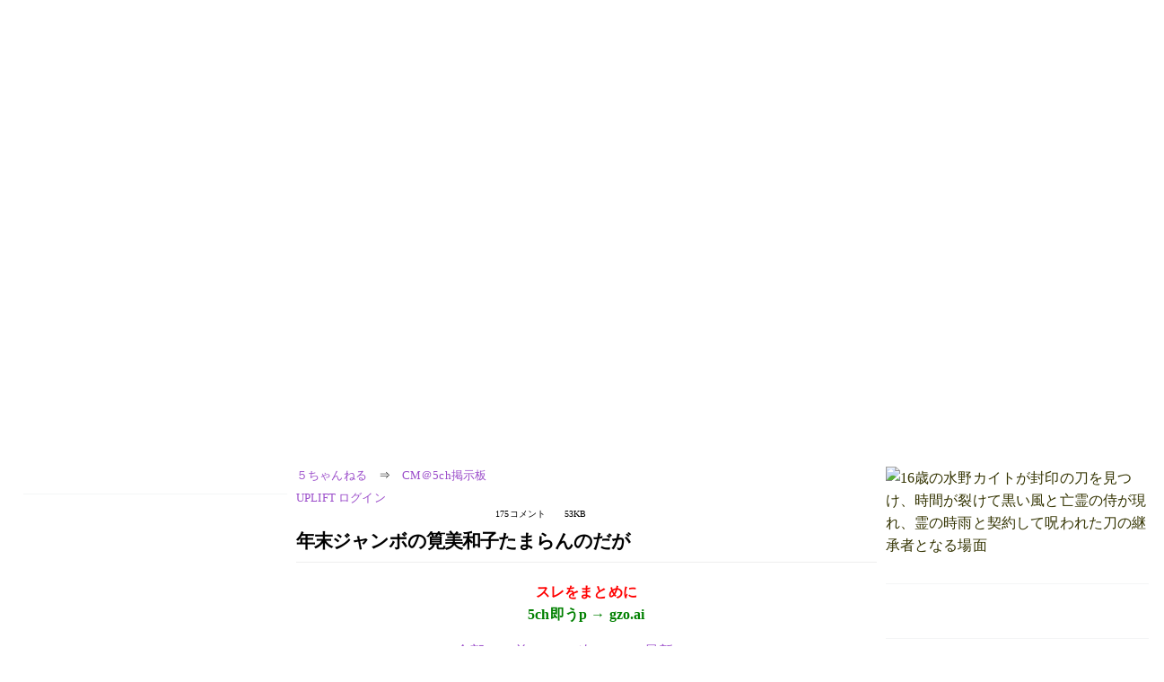

--- FILE ---
content_type: text/html; charset=Shift_JIS
request_url: https://egg.5ch.net/test/read.cgi/cm/1512199212/l50
body_size: 8303
content:
<!DOCTYPE HTML>
<html lang="ja"><head><script async="" src="https://www.googletagmanager.com/gtag/js?id=G-7NQT8916KZ"></script><script async="" src="https://rise.enhance.co.jp/eot.js?eotId=EOT-HMHS8U4W"></script><script>window.dataLayer = window.dataLayer || [];
  function gtag(){dataLayer.push(arguments);}
  gtag('js', new Date());

  gtag('config', 'G-7NQT8916KZ');</script><link rel="canonical" href="https://egg.5ch.net/test/read.cgi/cm/1512199212/l50"><script type="application/ld+json">[{
      "@context": "https://schema.org",
 "name": "５ちゃんねる", 
     "@type": "BreadcrumbList",
      "itemListElement": [{
        "@type": "ListItem",
        "position": 1,
        "name": "５ちゃんねる",
        "item": "https://5ch.net/"
      },{
        "@type": "ListItem",
        "position": 2,
        "name": "CM＠5ch掲示板",
        "item": "https://egg.5ch.net/cm/"
      },{
        "@type": "ListItem",
        "position": 3,
        "name": "年末ジャンボの筧美和子たまらんのだが"
        ,"item": "https://egg.5ch.net/test/read.cgi/cm/1512199212"
      },{
        "@type": "ListItem",
        "position": 4,
        "name": "l50"
        ,"item": "https://egg.5ch.net/test/read.cgi/cm/1512199212/l50"
      }]
    }]</script><meta http-equiv="Content-Type" content="text/html; charset=Shift_JIS"><meta http-equiv="X-UA-Compatible" content="IE=edge"><meta name="viewport" content="width=device-width, user-scalable=yes, initial-scale=1, maximum-scale=10"><meta name="description" content="５ちゃんねるのCM＠5ch掲示板での議論に参加しましょう：「年末ジャンボの筧美和子たまらんのだが」。"><base href="https://egg.5ch.net/cm/"><title>年末ジャンボの筧美和子たまらんのだが 	
</title><link defer="" rel="stylesheet" href="https://agree.5ch.net/v/style.css"><link defer="" rel="stylesheet" href="https://agree.5ch.net/v/milligram.css"><script type="text/javascript" src="https://agree.5ch.net/v/jquery.min.js"></script><script defer="" type="text/javascript" src="https://egg.5ch.net/js/suite.js"></script></head><body style="margin: 20px !important;"><input type="hidden" id="zxcvtypo" value="//egg.5ch.net/test/read.cgi/cm/1512199212"><div id="maincontent" class="maxwidth100 width100"><div class="row noflex maxwidth100"><div style="display: flex; justify-content: space-between;"><script src="https://cdn.browsiprod.com/bootstrap/bootstrap.js" id="browsi-tag" data-pubKey="loki" data-siteKey="gochannel" async=""></script><div id="hideme" class="me310 center column "><div id="overleft"></div><hr><div id="fixedDivLeft" style="position: sticky;top: 10px;width: 300px;height: 600px;display: flex !important;justify-content: center !important;align-items: center !important;left: 271px;"></div><hr></div><div id="threadcontent" style="margin-left:10px;margin-right:10px;" class="column thread"><div id="boardname"><div style="min-width:25px;min-height:25px;"><a href="https://5ch.net/">５ちゃんねる</a><span class="spanner">⇒</span><a href="//egg.5ch.net/cm/">CM＠5ch掲示板</a></div><div style="min-width:25px;min-height:25px;"><div style="width: 50%; text-align:left;" class="upliftcontrol"><span><a href="https://uplift.5ch.net/login">UPLIFT ログイン</a></span></div><div style="width:50%;" class="pagestats"><span class="metastats">175コメント</span><span class="metastats">53KB</span></div></div></div><h1 id="threadtitle">年末ジャンボの筧美和子たまらんのだが 	
</h1><div class="navmenu"><div><a style="color:red; font-weight:bold;" href="https://5ch.io/egg/cm/1512199212/">スレをまとめに</a><br><a style="color:green; font-weight:bold;" href="https://gzo.ai">5ch即うp → gzo.ai</a></div><ul class="menujust"><li class="menubottomnav"><a class="menuitem" href="//egg.5ch.net/test/read.cgi/cm/1512199212/">全部</a></li><li class="menubottomnav"><a class="menuitem" href="//egg.5ch.net/test/read.cgi/cm/1512199212/24-124">前100</a></li><li class="menubottomnav"><a class="menuitem" href="//egg.5ch.net/test/read.cgi/cm/1512199212/176-275">次100</a></li><li class="menubottomnav"><a class="menuitem" href="//egg.5ch.net/test/read.cgi/cm/1512199212/l50">最新50</a></li></ul></div><div class="vm-placement" id="vm-av" data-format="isvideo"></div><div id="1" data-date="NG" data-userid="0" data-id="1" class="clear post"><div open="" class="post-header"><div><span class="postid">1</span><span class="postusername"><b>提供：名無しさん</b></span><span style="float:right; max-height: 1em;"><form action="https://donguri.5ch.net/confirm" target="_blank" accept-charset="UTF-8" method="GET"><a rel="nofollow" href="https://donguri.5ch.net" target="_blank">垢版</a> | <input type="hidden" name="url" value="//egg.5ch.net/test/read.cgi/cm/1512199212/"><input type="hidden" name="date" value="2017/12/02(土) 16:20:12.76"><button rel="nofollow" type="submit" style="border: none; background: none; cursor: pointer; font-size: 1em; color:#9b4dca;">大砲</button></form></span></div><span style="width:100%;"><span class="date">2017/12/02(土) 16:20:12.76</span><span class="uid">0</span></span></div><div class="post-content"> 身体中舐め回したいんだが </div></div><div id="125" data-date="NG" data-userid="0" data-id="125" class="clear post"><div open="" class="post-header"><div><span class="postid">125</span><span class="postusername"><b>提供：名無しさん</b></span><span style="float:right; max-height: 1em;"><form action="https://donguri.5ch.net/confirm" target="_blank" accept-charset="UTF-8" method="GET"><a rel="nofollow" href="https://donguri.5ch.net" target="_blank">垢版</a> | <input type="hidden" name="url" value="//egg.5ch.net/test/read.cgi/cm/1512199212/"><input type="hidden" name="date" value="2018/04/18(水) 00:18:46.10"><button rel="nofollow" type="submit" style="border: none; background: none; cursor: pointer; font-size: 1em; color:#9b4dca;">大砲</button></form></span></div><span style="width:100%;"><span class="date">2018/04/18(水) 00:18:46.10</span><span class="uid">0</span></span></div><div class="post-content"> <a href="../test/read.cgi/cm/1512199212/8" rel="noopener noreferrer" target="_blank" class="reply_link">&gt;&gt;8</a> <br> そのとおりや！！ </div></div><div id="126" data-date="NG" data-userid="0" data-id="126" class="clear post"><div open="" class="post-header"><div><span class="postid">126</span><span class="postusername"><b>提供：名無しさん</b></span><span style="float:right; max-height: 1em;"><form action="https://donguri.5ch.net/confirm" target="_blank" accept-charset="UTF-8" method="GET"><a rel="nofollow" href="https://donguri.5ch.net" target="_blank">垢版</a> | <input type="hidden" name="url" value="//egg.5ch.net/test/read.cgi/cm/1512199212/"><input type="hidden" name="date" value="2018/05/13(日) 16:48:41.47"><button rel="nofollow" type="submit" style="border: none; background: none; cursor: pointer; font-size: 1em; color:#9b4dca;">大砲</button></form></span></div><span style="width:100%;"><span class="date">2018/05/13(日) 16:48:41.47</span><span class="uid">0</span></span></div><div class="post-content"> 肉欲かよｗ </div></div><div id="127" data-date="NG" data-userid="0" data-id="127" class="clear post"><div open="" class="post-header"><div><span class="postid">127</span><span class="postusername"><b><a rel="nofollow" href="mailto:sage">提供：名無しさん</a></b></span><span style="float:right; max-height: 1em;"><form action="https://donguri.5ch.net/confirm" target="_blank" accept-charset="UTF-8" method="GET"><a rel="nofollow" href="https://donguri.5ch.net" target="_blank">垢版</a> | <input type="hidden" name="url" value="//egg.5ch.net/test/read.cgi/cm/1512199212/"><input type="hidden" name="date" value="2018/05/13(日) 16:51:01.34"><button rel="nofollow" type="submit" style="border: none; background: none; cursor: pointer; font-size: 1em; color:#9b4dca;">大砲</button></form></span></div><span style="width:100%;"><span class="date">2018/05/13(日) 16:51:01.34</span><span class="uid">0</span></span></div><div class="post-content"> 稲村亜美ロンパリやんけ </div></div><div id="128" data-date="NG" data-userid="0" data-id="128" class="clear post"><div open="" class="post-header"><div><span class="postid">128</span><span class="postusername"><b>提供：名無しさん</b></span><span style="float:right; max-height: 1em;"><form action="https://donguri.5ch.net/confirm" target="_blank" accept-charset="UTF-8" method="GET"><a rel="nofollow" href="https://donguri.5ch.net" target="_blank">垢版</a> | <input type="hidden" name="url" value="//egg.5ch.net/test/read.cgi/cm/1512199212/"><input type="hidden" name="date" value="2019/01/20(日) 08:54:38.38"><button rel="nofollow" type="submit" style="border: none; background: none; cursor: pointer; font-size: 1em; color:#9b4dca;">大砲</button></form></span></div><span style="width:100%;"><span class="date">2019/01/20(日) 08:54:38.38</span><span class="uid">0</span></span></div><div class="post-content"> 当たるはずがない </div></div><div id="129" data-date="NG" data-userid="0" data-id="129" class="clear post"><div open="" class="post-header"><div><span class="postid">129</span><span class="postusername"><b><a rel="nofollow" href="mailto:sage">提供：名無しさん</a></b></span><span style="float:right; max-height: 1em;"><form action="https://donguri.5ch.net/confirm" target="_blank" accept-charset="UTF-8" method="GET"><a rel="nofollow" href="https://donguri.5ch.net" target="_blank">垢版</a> | <input type="hidden" name="url" value="//egg.5ch.net/test/read.cgi/cm/1512199212/"><input type="hidden" name="date" value="2020/06/25(木) 20:34:30.31"><button rel="nofollow" type="submit" style="border: none; background: none; cursor: pointer; font-size: 1em; color:#9b4dca;">大砲</button></form></span></div><span style="width:100%;"><span class="date">2020/06/25(木) 20:34:30.31</span><span class="uid">0</span></span></div><div class="post-content"> ごいすー </div></div><div id="130" data-date="NG" data-userid="0" data-id="130" class="clear post"><div open="" class="post-header"><div><span class="postid">130</span><span class="postusername"><b><a rel="nofollow" href="mailto:sage">提供：名無しさん</a></b></span><span style="float:right; max-height: 1em;"><form action="https://donguri.5ch.net/confirm" target="_blank" accept-charset="UTF-8" method="GET"><a rel="nofollow" href="https://donguri.5ch.net" target="_blank">垢版</a> | <input type="hidden" name="url" value="//egg.5ch.net/test/read.cgi/cm/1512199212/"><input type="hidden" name="date" value="2020/07/08(水) 18:07:29.15"><button rel="nofollow" type="submit" style="border: none; background: none; cursor: pointer; font-size: 1em; color:#9b4dca;">大砲</button></form></span></div><span style="width:100%;"><span class="date">2020/07/08(水) 18:07:29.15</span><span class="uid">0</span></span></div><div class="post-content"> <a class="image" href="http://jump5.ch/?https://i.imgur.com/7MBFeBO.gif" rel="nofollow" target="_blank">https://i.imgur.com/7MBFeBO.gif</a>　 </div></div><div id="131" data-date="NG" data-userid="O" data-id="131" class="clear post"><div open="" class="post-header"><div><span class="postid">131</span><span class="postusername"><b><a rel="nofollow" href="mailto:sage">提供：名無しさん</a></b></span><span style="float:right; max-height: 1em;"><form action="https://donguri.5ch.net/confirm" target="_blank" accept-charset="UTF-8" method="GET"><a rel="nofollow" href="https://donguri.5ch.net" target="_blank">垢版</a> | <input type="hidden" name="url" value="//egg.5ch.net/test/read.cgi/cm/1512199212/"><input type="hidden" name="date" value="2020/09/29(火) 13:52:50.29"><button rel="nofollow" type="submit" style="border: none; background: none; cursor: pointer; font-size: 1em; color:#9b4dca;">大砲</button></form></span></div><span style="width:100%;"><span class="date">2020/09/29(火) 13:52:50.29</span><span class="uid">O</span></span></div><div class="post-content"> 車買取りアップルのCM <br> 可愛いし美脚でたまりません </div></div><div id="132" data-date="NG" data-userid="0" data-id="132" class="clear post"><div open="" class="post-header"><div><span class="postid">132</span><span class="postusername"><b><a rel="nofollow" href="mailto:sage">提供：名無しさん</a></b></span><span style="float:right; max-height: 1em;"><form action="https://donguri.5ch.net/confirm" target="_blank" accept-charset="UTF-8" method="GET"><a rel="nofollow" href="https://donguri.5ch.net" target="_blank">垢版</a> | <input type="hidden" name="url" value="//egg.5ch.net/test/read.cgi/cm/1512199212/"><input type="hidden" name="date" value="2021/01/20(水) 18:34:52.25"><button rel="nofollow" type="submit" style="border: none; background: none; cursor: pointer; font-size: 1em; color:#9b4dca;">大砲</button></form></span></div><span style="width:100%;"><span class="date">2021/01/20(水) 18:34:52.25</span><span class="uid">0</span></span></div><div class="post-content"> <a class="image" href="http://jump5.ch/?http://i.imgur.com/XIqEuVQ.gif" rel="nofollow" target="_blank">http://i.imgur.com/XIqEuVQ.gif</a> <br> <a class="image" href="http://jump5.ch/?http://i.imgur.com/d85c0Cw.gif" rel="nofollow" target="_blank">http://i.imgur.com/d85c0Cw.gif</a> <br> <a class="image" href="http://jump5.ch/?http://i.imgur.com/vChxCR0.gif" rel="nofollow" target="_blank">http://i.imgur.com/vChxCR0.gif</a>　 </div></div><div id="133" data-date="NG" data-userid="0" data-id="133" class="clear post"><div open="" class="post-header"><div><span class="postid">133</span><span class="postusername"><b><a rel="nofollow" href="mailto:sage">提供：名無しさん</a></b></span><span style="float:right; max-height: 1em;"><form action="https://donguri.5ch.net/confirm" target="_blank" accept-charset="UTF-8" method="GET"><a rel="nofollow" href="https://donguri.5ch.net" target="_blank">垢版</a> | <input type="hidden" name="url" value="//egg.5ch.net/test/read.cgi/cm/1512199212/"><input type="hidden" name="date" value="2021/01/20(水) 20:20:12.26"><button rel="nofollow" type="submit" style="border: none; background: none; cursor: pointer; font-size: 1em; color:#9b4dca;">大砲</button></form></span></div><span style="width:100%;"><span class="date">2021/01/20(水) 20:20:12.26</span><span class="uid">0</span></span></div><div class="post-content"> <a class="image" href="http://jump5.ch/?https://blog-imgs-72-origin.fc2.com/n/i/p/nipponjinn/20150105230227413.jpg" rel="nofollow" target="_blank">https://blog-imgs-72-origin.fc2.com/n/i/p/nipponjinn/20150105230227413.jpg</a> <br> <a class="image" href="http://jump5.ch/?https://blog-imgs-73-origin.fc2.com/n/i/p/nipponjinn/20150609195545908.jpg" rel="nofollow" target="_blank">https://blog-imgs-73-origin.fc2.com/n/i/p/nipponjinn/20150609195545908.jpg</a> <br> <a class="image" href="http://jump5.ch/?https://blog-imgs-73-origin.fc2.com/n/i/p/nipponjinn/20150616182047965.jpg" rel="nofollow" target="_blank">https://blog-imgs-73-origin.fc2.com/n/i/p/nipponjinn/20150616182047965.jpg</a> <br> <a class="image" href="http://jump5.ch/?https://blog-imgs-72-origin.fc2.com/n/i/p/nipponjinn/201505241457472ac.jpg" rel="nofollow" target="_blank">https://blog-imgs-72-origin.fc2.com/n/i/p/nipponjinn/201505241457472ac.jpg</a>　 </div></div><div id="134" data-date="NG" data-userid="0" data-id="134" class="clear post"><div open="" class="post-header"><div><span class="postid">134</span><span class="postusername"><b><a rel="nofollow" href="mailto:sage">提供：名無しさん</a></b></span><span style="float:right; max-height: 1em;"><form action="https://donguri.5ch.net/confirm" target="_blank" accept-charset="UTF-8" method="GET"><a rel="nofollow" href="https://donguri.5ch.net" target="_blank">垢版</a> | <input type="hidden" name="url" value="//egg.5ch.net/test/read.cgi/cm/1512199212/"><input type="hidden" name="date" value="2021/01/20(水) 22:02:33.90"><button rel="nofollow" type="submit" style="border: none; background: none; cursor: pointer; font-size: 1em; color:#9b4dca;">大砲</button></form></span></div><span style="width:100%;"><span class="date">2021/01/20(水) 22:02:33.90</span><span class="uid">0</span></span></div><div class="post-content"><span class="AA"> <a class="image" href="http://jump5.ch/?https://blog-imgs-88-origin.fc2.com/n/i/p/nipponjinn/20151223005142b51.jpg" rel="nofollow" target="_blank">https://blog-imgs-88-origin.fc2.com/n/i/p/nipponjinn/20151223005142b51.jpg</a> <br> <a class="image" href="http://jump5.ch/?https://blog-imgs-88-origin.fc2.com/n/i/p/nipponjinn/20160207005226828.jpg" rel="nofollow" target="_blank">https://blog-imgs-88-origin.fc2.com/n/i/p/nipponjinn/20160207005226828.jpg</a> <br> <a class="image" href="http://jump5.ch/?https://blog-imgs-88-origin.fc2.com/n/i/p/nipponjinn/201511161748488eb.jpg" rel="nofollow" target="_blank">https://blog-imgs-88-origin.fc2.com/n/i/p/nipponjinn/201511161748488eb.jpg</a> <br> <a class="image" href="http://jump5.ch/?https://blog-imgs-72-origin.fc2.com/n/i/p/nipponjinn/20150315024638062.jpg" rel="nofollow" target="_blank">https://blog-imgs-72-origin.fc2.com/n/i/p/nipponjinn/20150315024638062.jpg</a>　　 </span></div></div><div id="135" data-date="NG" data-userid="0" data-id="135" class="clear post"><div open="" class="post-header"><div><span class="postid">135</span><span class="postusername"><b><a rel="nofollow" href="mailto:sage">提供：名無しさん</a></b></span><span style="float:right; max-height: 1em;"><form action="https://donguri.5ch.net/confirm" target="_blank" accept-charset="UTF-8" method="GET"><a rel="nofollow" href="https://donguri.5ch.net" target="_blank">垢版</a> | <input type="hidden" name="url" value="//egg.5ch.net/test/read.cgi/cm/1512199212/"><input type="hidden" name="date" value="2021/01/20(水) 22:03:37.15"><button rel="nofollow" type="submit" style="border: none; background: none; cursor: pointer; font-size: 1em; color:#9b4dca;">大砲</button></form></span></div><span style="width:100%;"><span class="date">2021/01/20(水) 22:03:37.15</span><span class="uid">0</span></span></div><div class="post-content"> <a class="image" href="http://jump5.ch/?https://blog-imgs-69.fc2.com/y/a/m/yamachan01/201408132307339f5.jpg" rel="nofollow" target="_blank">https://blog-imgs-69.fc2.com/y/a/m/yamachan01/201408132307339f5.jpg</a> <br> <a class="image" href="http://jump5.ch/?https://blog-imgs-69.fc2.com/y/a/m/yamachan01/2014081323073799d.jpg" rel="nofollow" target="_blank">https://blog-imgs-69.fc2.com/y/a/m/yamachan01/2014081323073799d.jpg</a> <br> <a class="image" href="http://jump5.ch/?https://blog-imgs-81-origin.fc2.com/n/i/p/nipponjinn/201510221830100ae.jpg" rel="nofollow" target="_blank">https://blog-imgs-81-origin.fc2.com/n/i/p/nipponjinn/201510221830100ae.jpg</a> <br> <a class="image" href="http://jump5.ch/?https://blog-imgs-88-origin.fc2.com/n/i/p/nipponjinn/201511041817415c0.jpg" rel="nofollow" target="_blank">https://blog-imgs-88-origin.fc2.com/n/i/p/nipponjinn/201511041817415c0.jpg</a> <br> <a class="image" href="http://jump5.ch/?https://blog-imgs-80-origin.fc2.com/n/i/p/nipponjinn/20150712180712fb3.jpg" rel="nofollow" target="_blank">https://blog-imgs-80-origin.fc2.com/n/i/p/nipponjinn/20150712180712fb3.jpg</a> <br> <a class="image" href="http://jump5.ch/?https://blog-imgs-81-origin.fc2.com/n/i/p/nipponjinn/20151002195404342.jpg" rel="nofollow" target="_blank">https://blog-imgs-81-origin.fc2.com/n/i/p/nipponjinn/20151002195404342.jpg</a>　 </div></div><div id="136" data-date="NG" data-userid="0" data-id="136" class="clear post"><div open="" class="post-header"><div><span class="postid">136</span><span class="postusername"><b><a rel="nofollow" href="mailto:sage">提供：名無しさん</a></b></span><span style="float:right; max-height: 1em;"><form action="https://donguri.5ch.net/confirm" target="_blank" accept-charset="UTF-8" method="GET"><a rel="nofollow" href="https://donguri.5ch.net" target="_blank">垢版</a> | <input type="hidden" name="url" value="//egg.5ch.net/test/read.cgi/cm/1512199212/"><input type="hidden" name="date" value="2021/02/03(水) 07:37:54.98"><button rel="nofollow" type="submit" style="border: none; background: none; cursor: pointer; font-size: 1em; color:#9b4dca;">大砲</button></form></span></div><span style="width:100%;"><span class="date">2021/02/03(水) 07:37:54.98</span><span class="uid">0</span></span></div><div class="post-content"> <a class="image" href="http://jump5.ch/?https://i.imgur.com/QjGxKLL.jpg" rel="nofollow" target="_blank">https://i.imgur.com/QjGxKLL.jpg</a> <br> <a class="image" href="http://jump5.ch/?https://i.imgur.com/6zMaflu.jpg" rel="nofollow" target="_blank">https://i.imgur.com/6zMaflu.jpg</a>　 </div></div><div id="137" data-date="NG" data-userid="0" data-id="137" class="clear post"><div open="" class="post-header"><div><span class="postid">137</span><span class="postusername"><b><a rel="nofollow" href="mailto:sage">提供：名無しさん</a></b></span><span style="float:right; max-height: 1em;"><form action="https://donguri.5ch.net/confirm" target="_blank" accept-charset="UTF-8" method="GET"><a rel="nofollow" href="https://donguri.5ch.net" target="_blank">垢版</a> | <input type="hidden" name="url" value="//egg.5ch.net/test/read.cgi/cm/1512199212/"><input type="hidden" name="date" value="2021/02/03(水) 07:39:57.10"><button rel="nofollow" type="submit" style="border: none; background: none; cursor: pointer; font-size: 1em; color:#9b4dca;">大砲</button></form></span></div><span style="width:100%;"><span class="date">2021/02/03(水) 07:39:57.10</span><span class="uid">0</span></span></div><div class="post-content"> <a class="image" href="http://jump5.ch/?http://i.imgur.com/1I2Mkev.jpg" rel="nofollow" target="_blank">http://i.imgur.com/1I2Mkev.jpg</a> <br> <a class="image" href="http://jump5.ch/?http://i.imgur.com/S1pXmi7.jpg" rel="nofollow" target="_blank">http://i.imgur.com/S1pXmi7.jpg</a>　 </div></div><div id="138" data-date="NG" data-userid="0" data-id="138" class="clear post"><div open="" class="post-header"><div><span class="postid">138</span><span class="postusername"><b><a rel="nofollow" href="mailto:sage">提供：名無しさん</a></b></span><span style="float:right; max-height: 1em;"><form action="https://donguri.5ch.net/confirm" target="_blank" accept-charset="UTF-8" method="GET"><a rel="nofollow" href="https://donguri.5ch.net" target="_blank">垢版</a> | <input type="hidden" name="url" value="//egg.5ch.net/test/read.cgi/cm/1512199212/"><input type="hidden" name="date" value="2021/02/03(水) 14:07:53.91"><button rel="nofollow" type="submit" style="border: none; background: none; cursor: pointer; font-size: 1em; color:#9b4dca;">大砲</button></form></span></div><span style="width:100%;"><span class="date">2021/02/03(水) 14:07:53.91</span><span class="uid">0</span></span></div><div class="post-content"> 　 <br> <a href="../test/read.cgi/cm/1512199212/132" rel="noopener noreferrer" target="_blank" class="reply_link">&gt;&gt;132</a> <br> <a class="image" href="http://jump5.ch/?https://livedoor.blogimg.jp/masshu0859/imgs/c/8/c8eef224.gif" rel="nofollow" target="_blank">https://livedoor.blogimg.jp/masshu0859/imgs/c/8/c8eef224.gif</a> <br> <a class="image" href="http://jump5.ch/?https://livedoor.blogimg.jp/masshu0859/imgs/d/8/d861c909.gif" rel="nofollow" target="_blank">https://livedoor.blogimg.jp/masshu0859/imgs/d/8/d861c909.gif</a>　 </div></div><div id="139" data-date="NG" data-userid="0" data-id="139" class="clear post"><div open="" class="post-header"><div><span class="postid">139</span><span class="postusername"><b><a rel="nofollow" href="mailto:sage">提供：名無しさん</a></b></span><span style="float:right; max-height: 1em;"><form action="https://donguri.5ch.net/confirm" target="_blank" accept-charset="UTF-8" method="GET"><a rel="nofollow" href="https://donguri.5ch.net" target="_blank">垢版</a> | <input type="hidden" name="url" value="//egg.5ch.net/test/read.cgi/cm/1512199212/"><input type="hidden" name="date" value="2021/02/03(水) 22:37:34.33"><button rel="nofollow" type="submit" style="border: none; background: none; cursor: pointer; font-size: 1em; color:#9b4dca;">大砲</button></form></span></div><span style="width:100%;"><span class="date">2021/02/03(水) 22:37:34.33</span><span class="uid">0</span></span></div><div class="post-content"> i.imgur.com/JWQM61g.jpg <br> i.imgur.com/u5QL6Mh.jpg　 </div></div><div id="140" data-date="NG" data-userid="0" data-id="140" class="clear post"><div open="" class="post-header"><div><span class="postid">140</span><span class="postusername"><b>提供：名無しさん</b></span><span style="float:right; max-height: 1em;"><form action="https://donguri.5ch.net/confirm" target="_blank" accept-charset="UTF-8" method="GET"><a rel="nofollow" href="https://donguri.5ch.net" target="_blank">垢版</a> | <input type="hidden" name="url" value="//egg.5ch.net/test/read.cgi/cm/1512199212/"><input type="hidden" name="date" value="2021/06/29(火) 15:13:05.14"><button rel="nofollow" type="submit" style="border: none; background: none; cursor: pointer; font-size: 1em; color:#9b4dca;">大砲</button></form></span></div><span style="width:100%;"><span class="date">2021/06/29(火) 15:13:05.14</span><span class="uid">0</span></span></div><div class="post-content"> 現物みたらガックリするかもよ </div></div><div id="141" data-date="NG" data-userid="0" data-id="141" class="clear post"><div open="" class="post-header"><div><span class="postid">141</span><span class="postusername"><b>提供：名無しさん</b></span><span style="float:right; max-height: 1em;"><form action="https://donguri.5ch.net/confirm" target="_blank" accept-charset="UTF-8" method="GET"><a rel="nofollow" href="https://donguri.5ch.net" target="_blank">垢版</a> | <input type="hidden" name="url" value="//egg.5ch.net/test/read.cgi/cm/1512199212/"><input type="hidden" name="date" value="2021/06/29(火) 15:21:32.65"><button rel="nofollow" type="submit" style="border: none; background: none; cursor: pointer; font-size: 1em; color:#9b4dca;">大砲</button></form></span></div><span style="width:100%;"><span class="date">2021/06/29(火) 15:21:32.65</span><span class="uid">0</span></span></div><div class="post-content"> このスレ懐かしいなｗ <br> 今の変態スレよりこれ系の方が好きだった </div></div><div id="142" data-date="NG" data-userid="0" data-id="142" class="clear post"><div open="" class="post-header"><div><span class="postid">142</span><span class="postusername"><b><a rel="nofollow" href="mailto:sage">提供：名無しさん</a></b></span><span style="float:right; max-height: 1em;"><form action="https://donguri.5ch.net/confirm" target="_blank" accept-charset="UTF-8" method="GET"><a rel="nofollow" href="https://donguri.5ch.net" target="_blank">垢版</a> | <input type="hidden" name="url" value="//egg.5ch.net/test/read.cgi/cm/1512199212/"><input type="hidden" name="date" value="2021/07/07(水) 18:37:13.05"><button rel="nofollow" type="submit" style="border: none; background: none; cursor: pointer; font-size: 1em; color:#9b4dca;">大砲</button></form></span></div><span style="width:100%;"><span class="date">2021/07/07(水) 18:37:13.05</span><span class="uid">0</span></span></div><div class="post-content"> <a class="image" href="http://jump5.ch/?https://i.imgur.com/ejAdLhN.gif" rel="nofollow" target="_blank">https://i.imgur.com/ejAdLhN.gif</a>　 </div></div><div id="143" data-date="NG" data-userid="0" data-id="143" class="clear post"><div open="" class="post-header"><div><span class="postid">143</span><span class="postusername"><b>提供：名無しさん</b></span><span style="float:right; max-height: 1em;"><form action="https://donguri.5ch.net/confirm" target="_blank" accept-charset="UTF-8" method="GET"><a rel="nofollow" href="https://donguri.5ch.net" target="_blank">垢版</a> | <input type="hidden" name="url" value="//egg.5ch.net/test/read.cgi/cm/1512199212/"><input type="hidden" name="date" value="2021/08/15(日) 16:48:59.73"><button rel="nofollow" type="submit" style="border: none; background: none; cursor: pointer; font-size: 1em; color:#9b4dca;">大砲</button></form></span></div><span style="width:100%;"><span class="date">2021/08/15(日) 16:48:59.73</span><span class="uid">0</span></span></div><div class="post-content"> <a href="../test/read.cgi/cm/1512199212/137" rel="noopener noreferrer" target="_blank" class="reply_link">&gt;&gt;137</a> <br> これまさか筧ちゃん？ <br> こんなヤリマンJKだったの？ <br> てっきりヴァージンかと思ってたのに～ショック。 <br> そのままだったら肉便器になってたかも？ </div></div><div id="144" data-date="NG" data-userid="0" data-id="144" class="clear post"><div open="" class="post-header"><div><span class="postid">144</span><span class="postusername"><b><a rel="nofollow" href="mailto:sage">提供：名無しさん</a></b></span><span style="float:right; max-height: 1em;"><form action="https://donguri.5ch.net/confirm" target="_blank" accept-charset="UTF-8" method="GET"><a rel="nofollow" href="https://donguri.5ch.net" target="_blank">垢版</a> | <input type="hidden" name="url" value="//egg.5ch.net/test/read.cgi/cm/1512199212/"><input type="hidden" name="date" value="2021/08/16(月) 19:08:21.03"><button rel="nofollow" type="submit" style="border: none; background: none; cursor: pointer; font-size: 1em; color:#9b4dca;">大砲</button></form></span></div><span style="width:100%;"><span class="date">2021/08/16(月) 19:08:21.03</span><span class="uid">0</span></span></div><div class="post-content"> <a class="image" href="http://jump5.ch/?https://img.gifmagazine.net/gifmagazine/images/18310/original.gif" rel="nofollow" target="_blank">https://img.gifmagazine.net/gifmagazine/images/18310/original.gif</a> <br> <a class="image" href="http://jump5.ch/?https://i.pinimg.com/originals/2c/3d/33/2c3d333e487b015e21c3a562a0c6671b.gif" rel="nofollow" target="_blank">https://i.pinimg.com/originals/2c/3d/33/2c3d333e487b015e21c3a562a0c6671b.gif</a> <br> <a class="image" href="http://jump5.ch/?https://stat.ameba.jp/user_images/20201001/12/sanpo-03/09/e3/g/o0300030014828016681.gif" rel="nofollow" target="_blank">https://stat.ameba.jp/user_images/20201001/12/sanpo-03/09/e3/g/o0300030014828016681.gif</a> <br> <a class="image" href="http://jump5.ch/?https://livedoor.blogimg.jp/iroirokuroobaa2020/imgs/e/4/e45b6728.gif" rel="nofollow" target="_blank">https://livedoor.blogimg.jp/iroirokuroobaa2020/imgs/e/4/e45b6728.gif</a> <br> <a class="image" href="http://jump5.ch/?https://img.gifmagazine.net/gifmagazine/images/4234382/original.gif" rel="nofollow" target="_blank">https://img.gifmagazine.net/gifmagazine/images/4234382/original.gif</a> <br> <a class="image" href="http://jump5.ch/?https://stat.ameba.jp/user_images/20200817/14/kireinaojyo3/6a/c8/g/o0400030014805550064.gif" rel="nofollow" target="_blank">https://stat.ameba.jp/user_images/20200817/14/kireinaojyo3/6a/c8/g/o0400030014805550064.gif</a> <br> <a class="image" href="http://jump5.ch/?https://livedoor.blogimg.jp/dog_love11/imgs/7/e/7eebae41.gif" rel="nofollow" target="_blank">https://livedoor.blogimg.jp/dog_love11/imgs/7/e/7eebae41.gif</a> <br> <a class="image" href="http://jump5.ch/?https://i.pinimg.com/originals/a7/83/48/a78348705188239a12e70ccbdb849df2.gif" rel="nofollow" target="_blank">https://i.pinimg.com/originals/a7/83/48/a78348705188239a12e70ccbdb849df2.gif</a> <br> <a class="image" href="http://jump5.ch/?https://stat.ameba.jp/user_images/20200916/12/sanpo-03/2f/71/g/o0400040014820255728.gif" rel="nofollow" target="_blank">https://stat.ameba.jp/user_images/20200916/12/sanpo-03/2f/71/g/o0400040014820255728.gif</a> </div></div><div id="145" data-date="NG" data-userid="0" data-id="145" class="clear post"><div open="" class="post-header"><div><span class="postid">145</span><span class="postusername"><b>提供：名無しさん</b></span><span style="float:right; max-height: 1em;"><form action="https://donguri.5ch.net/confirm" target="_blank" accept-charset="UTF-8" method="GET"><a rel="nofollow" href="https://donguri.5ch.net" target="_blank">垢版</a> | <input type="hidden" name="url" value="//egg.5ch.net/test/read.cgi/cm/1512199212/"><input type="hidden" name="date" value="2021/08/27(金) 16:33:18.21"><button rel="nofollow" type="submit" style="border: none; background: none; cursor: pointer; font-size: 1em; color:#9b4dca;">大砲</button></form></span></div><span style="width:100%;"><span class="date">2021/08/27(金) 16:33:18.21</span><span class="uid">0</span></span></div><div class="post-content"> 狐狼の血でソッコーやられたな </div></div><div id="146" data-date="NG" data-userid="0" data-id="146" class="clear post"><div open="" class="post-header"><div><span class="postid">146</span><span class="postusername"><b><a rel="nofollow" href="mailto:sage">提供：名無しさん</a></b></span><span style="float:right; max-height: 1em;"><form action="https://donguri.5ch.net/confirm" target="_blank" accept-charset="UTF-8" method="GET"><a rel="nofollow" href="https://donguri.5ch.net" target="_blank">垢版</a> | <input type="hidden" name="url" value="//egg.5ch.net/test/read.cgi/cm/1512199212/"><input type="hidden" name="date" value="2023/03/18(土) 08:45:36.39"><button rel="nofollow" type="submit" style="border: none; background: none; cursor: pointer; font-size: 1em; color:#9b4dca;">大砲</button></form></span></div><span style="width:100%;"><span class="date">2023/03/18(土) 08:45:36.39</span><span class="uid">0</span></span></div><div class="post-content"> <a href="../test/read.cgi/cm/1512199212/139" rel="noopener noreferrer" target="_blank" class="reply_link">&gt;&gt;139</a> <br> <a class="image" href="http://jump5.ch/?https://i.imgur.com/k0xIxRO.jpg" rel="nofollow" target="_blank">https://i.imgur.com/k0xIxRO.jpg</a> <br> <a class="image" href="http://jump5.ch/?https://i.imgur.com/znbIyz0.jpg" rel="nofollow" target="_blank">https://i.imgur.com/znbIyz0.jpg</a> <br> <a class="image" href="http://jump5.ch/?https://i.imgur.com/D0Qo40R.jpg" rel="nofollow" target="_blank">https://i.imgur.com/D0Qo40R.jpg</a> </div></div><div id="147" data-date="NG" data-userid="0" data-id="147" class="clear post"><div open="" class="post-header"><div><span class="postid">147</span><span class="postusername"><b><a rel="nofollow" href="mailto:sage">提供：名無しさん</a></b></span><span style="float:right; max-height: 1em;"><form action="https://donguri.5ch.net/confirm" target="_blank" accept-charset="UTF-8" method="GET"><a rel="nofollow" href="https://donguri.5ch.net" target="_blank">垢版</a> | <input type="hidden" name="url" value="//egg.5ch.net/test/read.cgi/cm/1512199212/"><input type="hidden" name="date" value="2023/03/18(土) 08:46:54.40"><button rel="nofollow" type="submit" style="border: none; background: none; cursor: pointer; font-size: 1em; color:#9b4dca;">大砲</button></form></span></div><span style="width:100%;"><span class="date">2023/03/18(土) 08:46:54.40</span><span class="uid">0</span></span></div><div class="post-content"><span class="AA"> グラビアやってくれないかなあ <br> <a class="image" href="http://jump5.ch/?https://i.imgur.com/5WH6u6v.jpg" rel="nofollow" target="_blank">https://i.imgur.com/5WH6u6v.jpg</a> <br> <a class="image" href="http://jump5.ch/?https://i.imgur.com/Xr8CX5c.jpg" rel="nofollow" target="_blank">https://i.imgur.com/Xr8CX5c.jpg</a> <br> <a class="image" href="http://jump5.ch/?https://i.imgur.com/oyqYvtX.jpg" rel="nofollow" target="_blank">https://i.imgur.com/oyqYvtX.jpg</a> <br> <a class="image" href="http://jump5.ch/?https://i.imgur.com/MTlam5b.jpg" rel="nofollow" target="_blank">https://i.imgur.com/MTlam5b.jpg</a> <br> <a class="image" href="http://jump5.ch/?https://i.imgur.com/r24pOjP.jpg" rel="nofollow" target="_blank">https://i.imgur.com/r24pOjP.jpg</a> <br> <a class="image" href="http://jump5.ch/?https://i.imgur.com/KZMuzKD.jpg" rel="nofollow" target="_blank">https://i.imgur.com/KZMuzKD.jpg</a> <br> <a class="image" href="http://jump5.ch/?https://i.imgur.com/oCOBCLO.jpg" rel="nofollow" target="_blank">https://i.imgur.com/oCOBCLO.jpg</a> <br> <a class="image" href="http://jump5.ch/?https://i.imgur.com/wOHDiaN.jpg" rel="nofollow" target="_blank">https://i.imgur.com/wOHDiaN.jpg</a> <br> <a class="image" href="http://jump5.ch/?https://blog-imgs-107.fc2.com/o/p/p/oppainorakuen/20190522_01_00.jpg" rel="nofollow" target="_blank">https://blog-imgs-107.fc2.com/o/p/p/oppainorakuen/20190522_01_00.jpg</a>　　 </span></div></div><div id="148" data-date="NG" data-userid="0" data-id="148" class="clear post"><div open="" class="post-header"><div><span class="postid">148</span><span class="postusername"><b><a rel="nofollow" href="mailto:sage">提供：名無しさん</a></b></span><span style="float:right; max-height: 1em;"><form action="https://donguri.5ch.net/confirm" target="_blank" accept-charset="UTF-8" method="GET"><a rel="nofollow" href="https://donguri.5ch.net" target="_blank">垢版</a> | <input type="hidden" name="url" value="//egg.5ch.net/test/read.cgi/cm/1512199212/"><input type="hidden" name="date" value="2023/07/03(月) 13:50:46.36"><button rel="nofollow" type="submit" style="border: none; background: none; cursor: pointer; font-size: 1em; color:#9b4dca;">大砲</button></form></span></div><span style="width:100%;"><span class="date">2023/07/03(月) 13:50:46.36</span><span class="uid">0</span></span></div><div class="post-content"><span class="AA"> <a class="image" href="http://jump5.ch/?https://i.imgur.com/PSlESpL.jpg" rel="nofollow" target="_blank">https://i.imgur.com/PSlESpL.jpg</a> <br> <a class="image" href="http://jump5.ch/?https://i.imgur.com/zN8mAuw.jpg" rel="nofollow" target="_blank">https://i.imgur.com/zN8mAuw.jpg</a> <br> <a class="image" href="http://jump5.ch/?https://i.imgur.com/6IVbYTS.jpg" rel="nofollow" target="_blank">https://i.imgur.com/6IVbYTS.jpg</a> <br> <a class="image" href="http://jump5.ch/?https://i.imgur.com/SJZ3iSx.jpg" rel="nofollow" target="_blank">https://i.imgur.com/SJZ3iSx.jpg</a> <br> <a class="image" href="http://jump5.ch/?https://i.imgur.com/qR3ZuWm.jpg" rel="nofollow" target="_blank">https://i.imgur.com/qR3ZuWm.jpg</a>　　 </span></div></div><div id="149" data-date="NG" data-userid="0" data-id="149" class="clear post"><div open="" class="post-header"><div><span class="postid">149</span><span class="postusername"><b><a rel="nofollow" href="mailto:sage">提供：名無しさん</a></b></span><span style="float:right; max-height: 1em;"><form action="https://donguri.5ch.net/confirm" target="_blank" accept-charset="UTF-8" method="GET"><a rel="nofollow" href="https://donguri.5ch.net" target="_blank">垢版</a> | <input type="hidden" name="url" value="//egg.5ch.net/test/read.cgi/cm/1512199212/"><input type="hidden" name="date" value="2023/07/03(月) 13:51:04.80"><button rel="nofollow" type="submit" style="border: none; background: none; cursor: pointer; font-size: 1em; color:#9b4dca;">大砲</button></form></span></div><span style="width:100%;"><span class="date">2023/07/03(月) 13:51:04.80</span><span class="uid">0</span></span></div><div class="post-content"> <a href="../test/read.cgi/cm/1512199212/148" rel="noopener noreferrer" target="_blank" class="reply_link">&gt;&gt;148</a> <br> <a class="image" href="http://jump5.ch/?https://n.picvr.net/2306071229487001.jpg" rel="nofollow" target="_blank">https://n.picvr.net/2306071229487001.jpg</a> <br> <a class="image" href="http://jump5.ch/?https://n.picvr.net/2306071229496741.jpg" rel="nofollow" target="_blank">https://n.picvr.net/2306071229496741.jpg</a> <br> <a class="image" href="http://jump5.ch/?https://n.picvr.net/2306071229501514.jpg" rel="nofollow" target="_blank">https://n.picvr.net/2306071229501514.jpg</a> </div></div><div id="150" data-date="NG" data-userid="0" data-id="150" class="clear post"><div open="" class="post-header"><div><span class="postid">150</span><span class="postusername"><b><a rel="nofollow" href="mailto:sage">提供：名無しさん</a></b></span><span style="float:right; max-height: 1em;"><form action="https://donguri.5ch.net/confirm" target="_blank" accept-charset="UTF-8" method="GET"><a rel="nofollow" href="https://donguri.5ch.net" target="_blank">垢版</a> | <input type="hidden" name="url" value="//egg.5ch.net/test/read.cgi/cm/1512199212/"><input type="hidden" name="date" value="2023/07/03(月) 13:51:14.81"><button rel="nofollow" type="submit" style="border: none; background: none; cursor: pointer; font-size: 1em; color:#9b4dca;">大砲</button></form></span></div><span style="width:100%;"><span class="date">2023/07/03(月) 13:51:14.81</span><span class="uid">0</span></span></div><div class="post-content"> <a href="../test/read.cgi/cm/1512199212/149" rel="noopener noreferrer" target="_blank" class="reply_link">&gt;&gt;149</a> <br> 背信行為 <br> tps://i.imgur.com/fBJHjHX.jpg <br> tps://i.imgur.com/lhMCpuf.jpg <br> <a class="image" href="http://jump5.ch/?https://n.picvr.net/2306062111252894.jpg" rel="nofollow" target="_blank">https://n.picvr.net/2306062111252894.jpg</a> </div></div><div id="151" data-date="NG" data-userid="0" data-id="151" class="clear post"><div open="" class="post-header"><div><span class="postid">151</span><span class="postusername"><b><a rel="nofollow" href="mailto:sage">提供：名無しさん</a></b></span><span style="float:right; max-height: 1em;"><form action="https://donguri.5ch.net/confirm" target="_blank" accept-charset="UTF-8" method="GET"><a rel="nofollow" href="https://donguri.5ch.net" target="_blank">垢版</a> | <input type="hidden" name="url" value="//egg.5ch.net/test/read.cgi/cm/1512199212/"><input type="hidden" name="date" value="2023/08/11(金) 16:10:34.78"><button rel="nofollow" type="submit" style="border: none; background: none; cursor: pointer; font-size: 1em; color:#9b4dca;">大砲</button></form></span></div><span style="width:100%;"><span class="date">2023/08/11(金) 16:10:34.78</span><span class="uid">0</span></span></div><div class="post-content"> <a href="../test/read.cgi/cm/1512199212/148" rel="noopener noreferrer" target="_blank" class="reply_link">&gt;&gt;148</a> <br> 年末ジャンボの筧美和子たまらんのだが   <br> <a href="https://egg.5ch.net/test/read.cgi/cm/1512199212/">https://egg.5ch.net/test/read.cgi/cm/1512199212/</a> </div></div><div id="152" data-date="NG" data-userid="0" data-id="152" class="clear post"><div open="" class="post-header"><div><span class="postid">152</span><span class="postusername"><b><a rel="nofollow" href="mailto:sage">提供：名無しさん</a></b></span><span style="float:right; max-height: 1em;"><form action="https://donguri.5ch.net/confirm" target="_blank" accept-charset="UTF-8" method="GET"><a rel="nofollow" href="https://donguri.5ch.net" target="_blank">垢版</a> | <input type="hidden" name="url" value="//egg.5ch.net/test/read.cgi/cm/1512199212/"><input type="hidden" name="date" value="2023/08/29(火) 22:39:48.08"><button rel="nofollow" type="submit" style="border: none; background: none; cursor: pointer; font-size: 1em; color:#9b4dca;">大砲</button></form></span></div><span style="width:100%;"><span class="date">2023/08/29(火) 22:39:48.08</span><span class="uid">0</span></span></div><div class="post-content"> <a href="../test/read.cgi/cm/1512199212/147" rel="noopener noreferrer" target="_blank" class="reply_link">&gt;&gt;147</a> <br>  <br> <a class="image" href="http://jump5.ch/?https://blog-imgs-143.fc2.com/g/m/8/gm8j46mpp36s/2020090715382819a.jpg" rel="nofollow" target="_blank">https://blog-imgs-143.fc2.com/g/m/8/gm8j46mpp36s/2020090715382819a.jpg</a> <br> <a class="image" href="http://jump5.ch/?https://blog-imgs-145.fc2.com/g/m/8/gm8j46mpp36s/20211228221355b02.jpg" rel="nofollow" target="_blank">https://blog-imgs-145.fc2.com/g/m/8/gm8j46mpp36s/20211228221355b02.jpg</a> <br> <a class="image" href="http://jump5.ch/?https://blog-imgs-101.fc2.com/g/m/8/gm8j46mpp36s/202004022254324b1.jpg" rel="nofollow" target="_blank">https://blog-imgs-101.fc2.com/g/m/8/gm8j46mpp36s/202004022254324b1.jpg</a> <br> <a class="image" href="http://jump5.ch/?https://blog-imgs-143.fc2.com/g/m/8/gm8j46mpp36s/20200907154052448.jpg" rel="nofollow" target="_blank">https://blog-imgs-143.fc2.com/g/m/8/gm8j46mpp36s/20200907154052448.jpg</a> </div></div><div id="153" data-date="NG" data-userid="0" data-id="153" class="clear post"><div open="" class="post-header"><div><span class="postid">153</span><span class="postusername"><b><a rel="nofollow" href="mailto:sage">提供：名無しさん</a></b></span><span style="float:right; max-height: 1em;"><form action="https://donguri.5ch.net/confirm" target="_blank" accept-charset="UTF-8" method="GET"><a rel="nofollow" href="https://donguri.5ch.net" target="_blank">垢版</a> | <input type="hidden" name="url" value="//egg.5ch.net/test/read.cgi/cm/1512199212/"><input type="hidden" name="date" value="2023/08/29(火) 22:40:52.39"><button rel="nofollow" type="submit" style="border: none; background: none; cursor: pointer; font-size: 1em; color:#9b4dca;">大砲</button></form></span></div><span style="width:100%;"><span class="date">2023/08/29(火) 22:40:52.39</span><span class="uid">0</span></span></div><div class="post-content"> <a href="../test/read.cgi/cm/1512199212/136" rel="noopener noreferrer" target="_blank" class="reply_link">&gt;&gt;136</a> <br> <a class="image" href="http://jump5.ch/?https://i.imgur.com/ShJFH8W.jpg" rel="nofollow" target="_blank">https://i.imgur.com/ShJFH8W.jpg</a> <br> <a class="image" href="http://jump5.ch/?https://i.imgur.com/OTEHlfE.jpg" rel="nofollow" target="_blank">https://i.imgur.com/OTEHlfE.jpg</a> <br> <a class="image" href="http://jump5.ch/?https://i.imgur.com/XXdg64s.jpg" rel="nofollow" target="_blank">https://i.imgur.com/XXdg64s.jpg</a> <br> <a class="image" href="http://jump5.ch/?https://i.imgur.com/r5PYx5R.jpg" rel="nofollow" target="_blank">https://i.imgur.com/r5PYx5R.jpg</a> <br> <a class="image" href="http://jump5.ch/?https://i.imgur.com/FGPLumA.jpg" rel="nofollow" target="_blank">https://i.imgur.com/FGPLumA.jpg</a> <br> <a class="image" href="http://jump5.ch/?https://i.imgur.com/jq97JML.jpg" rel="nofollow" target="_blank">https://i.imgur.com/jq97JML.jpg</a> <br> <a class="image" href="http://jump5.ch/?https://i.imgur.com/ahaf2xs.jpg" rel="nofollow" target="_blank">https://i.imgur.com/ahaf2xs.jpg</a> </div></div><div id="154" data-date="NG" data-userid="0" data-id="154" class="clear post"><div open="" class="post-header"><div><span class="postid">154</span><span class="postusername"><b><a rel="nofollow" href="mailto:sage">提供：名無しさん</a></b></span><span style="float:right; max-height: 1em;"><form action="https://donguri.5ch.net/confirm" target="_blank" accept-charset="UTF-8" method="GET"><a rel="nofollow" href="https://donguri.5ch.net" target="_blank">垢版</a> | <input type="hidden" name="url" value="//egg.5ch.net/test/read.cgi/cm/1512199212/"><input type="hidden" name="date" value="2023/08/29(火) 22:41:09.07"><button rel="nofollow" type="submit" style="border: none; background: none; cursor: pointer; font-size: 1em; color:#9b4dca;">大砲</button></form></span></div><span style="width:100%;"><span class="date">2023/08/29(火) 22:41:09.07</span><span class="uid">0</span></span></div><div class="post-content"> <a href="../test/read.cgi/cm/1512199212/136" rel="noopener noreferrer" target="_blank" class="reply_link">&gt;&gt;136</a> <br> <a class="image" href="http://jump5.ch/?https://i.imgur.com/LG9vCpj.jpg" rel="nofollow" target="_blank">https://i.imgur.com/LG9vCpj.jpg</a> <br> <a class="image" href="http://jump5.ch/?https://i.imgur.com/AAjPbBl.jpg" rel="nofollow" target="_blank">https://i.imgur.com/AAjPbBl.jpg</a> <br> <a class="image" href="http://jump5.ch/?https://i.imgur.com/AYOOnL1.jpg" rel="nofollow" target="_blank">https://i.imgur.com/AYOOnL1.jpg</a> <br> <a class="image" href="http://jump5.ch/?https://i.imgur.com/snhocdQ.jpg" rel="nofollow" target="_blank">https://i.imgur.com/snhocdQ.jpg</a> <br> <a class="image" href="http://jump5.ch/?https://i.imgur.com/mWoM90s.jpg" rel="nofollow" target="_blank">https://i.imgur.com/mWoM90s.jpg</a> <br> <a class="image" href="http://jump5.ch/?https://i.imgur.com/mcSkvc1.jpg" rel="nofollow" target="_blank">https://i.imgur.com/mcSkvc1.jpg</a> <br> <a class="image" href="http://jump5.ch/?https://i.imgur.com/lwc1KU2.jpg" rel="nofollow" target="_blank">https://i.imgur.com/lwc1KU2.jpg</a> <br> <a class="image" href="http://jump5.ch/?https://i.imgur.com/xnuRPlK.jpg" rel="nofollow" target="_blank">https://i.imgur.com/xnuRPlK.jpg</a> <br> <a class="image" href="http://jump5.ch/?https://i.imgur.com/UnyM1z2.jpg" rel="nofollow" target="_blank">https://i.imgur.com/UnyM1z2.jpg</a> </div></div><div id="155" data-date="NG" data-userid="0" data-id="155" class="clear post"><div open="" class="post-header"><div><span class="postid">155</span><span class="postusername"><b><a rel="nofollow" href="mailto:sage">提供：名無しさん</a></b></span><span style="float:right; max-height: 1em;"><form action="https://donguri.5ch.net/confirm" target="_blank" accept-charset="UTF-8" method="GET"><a rel="nofollow" href="https://donguri.5ch.net" target="_blank">垢版</a> | <input type="hidden" name="url" value="//egg.5ch.net/test/read.cgi/cm/1512199212/"><input type="hidden" name="date" value="2023/08/29(火) 22:41:22.83"><button rel="nofollow" type="submit" style="border: none; background: none; cursor: pointer; font-size: 1em; color:#9b4dca;">大砲</button></form></span></div><span style="width:100%;"><span class="date">2023/08/29(火) 22:41:22.83</span><span class="uid">0</span></span></div><div class="post-content"> <a href="../test/read.cgi/cm/1512199212/136" rel="noopener noreferrer" target="_blank" class="reply_link">&gt;&gt;136</a> <br> <a class="image" href="http://jump5.ch/?https://i.imgur.com/YKA8juD.jpg" rel="nofollow" target="_blank">https://i.imgur.com/YKA8juD.jpg</a> <br> <a class="image" href="http://jump5.ch/?https://i.imgur.com/AvKaTv1.jpg" rel="nofollow" target="_blank">https://i.imgur.com/AvKaTv1.jpg</a> <br> <a class="image" href="http://jump5.ch/?https://i.imgur.com/JhXVAL5.jpg" rel="nofollow" target="_blank">https://i.imgur.com/JhXVAL5.jpg</a> <br> <a class="image" href="http://jump5.ch/?https://i.imgur.com/IY4Vl4t.jpg" rel="nofollow" target="_blank">https://i.imgur.com/IY4Vl4t.jpg</a> <br> <a class="image" href="http://jump5.ch/?https://i.imgur.com/balW1FI.jpg" rel="nofollow" target="_blank">https://i.imgur.com/balW1FI.jpg</a> <br> <a class="image" href="http://jump5.ch/?https://i.imgur.com/4M1uSIW.jpg" rel="nofollow" target="_blank">https://i.imgur.com/4M1uSIW.jpg</a> <br> <a class="image" href="http://jump5.ch/?https://i.imgur.com/kbDeZxK.jpg" rel="nofollow" target="_blank">https://i.imgur.com/kbDeZxK.jpg</a> <br> <a class="image" href="http://jump5.ch/?https://i.imgur.com/FGq8aC3.jpg" rel="nofollow" target="_blank">https://i.imgur.com/FGq8aC3.jpg</a> <br> <a class="image" href="http://jump5.ch/?https://i.imgur.com/OK75GuC.jpg" rel="nofollow" target="_blank">https://i.imgur.com/OK75GuC.jpg</a> <br> <a class="image" href="http://jump5.ch/?https://i.imgur.com/RoLrTI2.jpg" rel="nofollow" target="_blank">https://i.imgur.com/RoLrTI2.jpg</a> </div></div><div id="156" data-date="NG" data-userid="0" data-id="156" class="clear post"><div open="" class="post-header"><div><span class="postid">156</span><span class="postusername"><b>提供：名無しさん</b></span><span style="float:right; max-height: 1em;"><form action="https://donguri.5ch.net/confirm" target="_blank" accept-charset="UTF-8" method="GET"><a rel="nofollow" href="https://donguri.5ch.net" target="_blank">垢版</a> | <input type="hidden" name="url" value="//egg.5ch.net/test/read.cgi/cm/1512199212/"><input type="hidden" name="date" value="2023/08/29(火) 23:28:18.73"><button rel="nofollow" type="submit" style="border: none; background: none; cursor: pointer; font-size: 1em; color:#9b4dca;">大砲</button></form></span></div><span style="width:100%;"><span class="date">2023/08/29(火) 23:28:18.73</span><span class="uid">0</span></span></div><div class="post-content"> このスレ見ると年末ジャンボの筧千佐子に見えてしまうｗ </div></div><div id="157" data-date="NG" data-userid="0" data-id="157" class="clear post"><div open="" class="post-header"><div><span class="postid">157</span><span class="postusername"><b><a rel="nofollow" href="mailto:sage">提供：名無しさん</a></b></span><span style="float:right; max-height: 1em;"><form action="https://donguri.5ch.net/confirm" target="_blank" accept-charset="UTF-8" method="GET"><a rel="nofollow" href="https://donguri.5ch.net" target="_blank">垢版</a> | <input type="hidden" name="url" value="//egg.5ch.net/test/read.cgi/cm/1512199212/"><input type="hidden" name="date" value="2023/10/13(金) 15:51:00.19"><button rel="nofollow" type="submit" style="border: none; background: none; cursor: pointer; font-size: 1em; color:#9b4dca;">大砲</button></form></span></div><span style="width:100%;"><span class="date">2023/10/13(金) 15:51:00.19</span><span class="uid">0</span></span></div><div class="post-content"> ｱﾌﾞﾈ━━━━Σ(ﾟдﾟ；)━━━━!! </div></div><div id="158" data-date="NG" data-userid="0" data-id="158" class="clear post"><div open="" class="post-header"><div><span class="postid">158</span><span class="postusername"><b><a rel="nofollow" href="mailto:sage">提供：名無しさん</a></b></span><span style="float:right; max-height: 1em;"><form action="https://donguri.5ch.net/confirm" target="_blank" accept-charset="UTF-8" method="GET"><a rel="nofollow" href="https://donguri.5ch.net" target="_blank">垢版</a> | <input type="hidden" name="url" value="//egg.5ch.net/test/read.cgi/cm/1512199212/"><input type="hidden" name="date" value="2024/01/29(月) 07:40:20.40"><button rel="nofollow" type="submit" style="border: none; background: none; cursor: pointer; font-size: 1em; color:#9b4dca;">大砲</button></form></span></div><span style="width:100%;"><span class="date">2024/01/29(月) 07:40:20.40</span><span class="uid">0</span></span></div><div class="post-content"> <a href="../test/read.cgi/cm/1512199212/147" rel="noopener noreferrer" target="_blank" class="reply_link">&gt;&gt;147</a> <br> <a class="image" href="http://jump5.ch/?https://i.imgur.com/OTEHlfE.jpg" rel="nofollow" target="_blank">https://i.imgur.com/OTEHlfE.jpg</a> <br> <a class="image" href="http://jump5.ch/?https://i.imgur.com/XXdg64s.jpg" rel="nofollow" target="_blank">https://i.imgur.com/XXdg64s.jpg</a> <br> <a class="image" href="http://jump5.ch/?https://i.imgur.com/r5PYx5R.jpg" rel="nofollow" target="_blank">https://i.imgur.com/r5PYx5R.jpg</a> <br> <a class="image" href="http://jump5.ch/?https://i.imgur.com/FGPLumA.jpg" rel="nofollow" target="_blank">https://i.imgur.com/FGPLumA.jpg</a> <br> <a class="image" href="http://jump5.ch/?https://i.imgur.com/jq97JML.jpg" rel="nofollow" target="_blank">https://i.imgur.com/jq97JML.jpg</a> <br> <a class="image" href="http://jump5.ch/?https://i.imgur.com/ahaf2xs.jpg" rel="nofollow" target="_blank">https://i.imgur.com/ahaf2xs.jpg</a>　 </div></div><div id="159" data-date="NG" data-userid="0" data-id="159" class="clear post"><div open="" class="post-header"><div><span class="postid">159</span><span class="postusername"><b><a rel="nofollow" href="mailto:sage">提供：名無しさん</a></b></span><span style="float:right; max-height: 1em;"><form action="https://donguri.5ch.net/confirm" target="_blank" accept-charset="UTF-8" method="GET"><a rel="nofollow" href="https://donguri.5ch.net" target="_blank">垢版</a> | <input type="hidden" name="url" value="//egg.5ch.net/test/read.cgi/cm/1512199212/"><input type="hidden" name="date" value="2024/01/29(月) 07:40:50.38"><button rel="nofollow" type="submit" style="border: none; background: none; cursor: pointer; font-size: 1em; color:#9b4dca;">大砲</button></form></span></div><span style="width:100%;"><span class="date">2024/01/29(月) 07:40:50.38</span><span class="uid">0</span></span></div><div class="post-content"> <a href="../test/read.cgi/cm/1512199212/147" rel="noopener noreferrer" target="_blank" class="reply_link">&gt;&gt;147</a> <br> <a class="image" href="http://jump5.ch/?https://i.imgur.com/AAjPbBl.jpg" rel="nofollow" target="_blank">https://i.imgur.com/AAjPbBl.jpg</a> <br> <a class="image" href="http://jump5.ch/?https://i.imgur.com/AYOOnL1.jpg" rel="nofollow" target="_blank">https://i.imgur.com/AYOOnL1.jpg</a> <br> <a class="image" href="http://jump5.ch/?https://i.imgur.com/snhocdQ.jpg" rel="nofollow" target="_blank">https://i.imgur.com/snhocdQ.jpg</a> <br> <a class="image" href="http://jump5.ch/?https://i.imgur.com/mWoM90s.jpg" rel="nofollow" target="_blank">https://i.imgur.com/mWoM90s.jpg</a> <br> <a class="image" href="http://jump5.ch/?https://i.imgur.com/mcSkvc1.jpg" rel="nofollow" target="_blank">https://i.imgur.com/mcSkvc1.jpg</a> <br> <a class="image" href="http://jump5.ch/?https://i.imgur.com/lwc1KU2.jpg" rel="nofollow" target="_blank">https://i.imgur.com/lwc1KU2.jpg</a> <br> <a class="image" href="http://jump5.ch/?https://i.imgur.com/xnuRPlK.jpg" rel="nofollow" target="_blank">https://i.imgur.com/xnuRPlK.jpg</a> <br> <a class="image" href="http://jump5.ch/?https://i.imgur.com/UnyM1z2.jpg" rel="nofollow" target="_blank">https://i.imgur.com/UnyM1z2.jpg</a> </div></div><div id="160" data-date="NG" data-userid="0" data-id="160" class="clear post"><div open="" class="post-header"><div><span class="postid">160</span><span class="postusername"><b><a rel="nofollow" href="mailto:sage">提供：名無しさん</a></b></span><span style="float:right; max-height: 1em;"><form action="https://donguri.5ch.net/confirm" target="_blank" accept-charset="UTF-8" method="GET"><a rel="nofollow" href="https://donguri.5ch.net" target="_blank">垢版</a> | <input type="hidden" name="url" value="//egg.5ch.net/test/read.cgi/cm/1512199212/"><input type="hidden" name="date" value="2024/01/29(月) 07:41:06.16"><button rel="nofollow" type="submit" style="border: none; background: none; cursor: pointer; font-size: 1em; color:#9b4dca;">大砲</button></form></span></div><span style="width:100%;"><span class="date">2024/01/29(月) 07:41:06.16</span><span class="uid">0</span></span></div><div class="post-content"> <a href="../test/read.cgi/cm/1512199212/147" rel="noopener noreferrer" target="_blank" class="reply_link">&gt;&gt;147</a> <br> <a class="image" href="http://jump5.ch/?https://i.imgur.com/YKA8juD.jpg" rel="nofollow" target="_blank">https://i.imgur.com/YKA8juD.jpg</a> <br> <a class="image" href="http://jump5.ch/?https://i.imgur.com/AvKaTv1.jpg" rel="nofollow" target="_blank">https://i.imgur.com/AvKaTv1.jpg</a> <br> <a class="image" href="http://jump5.ch/?https://i.imgur.com/JhXVAL5.jpg" rel="nofollow" target="_blank">https://i.imgur.com/JhXVAL5.jpg</a> <br> <a class="image" href="http://jump5.ch/?https://i.imgur.com/IY4Vl4t.jpg" rel="nofollow" target="_blank">https://i.imgur.com/IY4Vl4t.jpg</a> <br> <a class="image" href="http://jump5.ch/?https://i.imgur.com/balW1FI.jpg" rel="nofollow" target="_blank">https://i.imgur.com/balW1FI.jpg</a> <br> <a class="image" href="http://jump5.ch/?https://i.imgur.com/4M1uSIW.jpg" rel="nofollow" target="_blank">https://i.imgur.com/4M1uSIW.jpg</a> <br> <a class="image" href="http://jump5.ch/?https://i.imgur.com/kbDeZxK.jpg" rel="nofollow" target="_blank">https://i.imgur.com/kbDeZxK.jpg</a> <br> <a class="image" href="http://jump5.ch/?https://i.imgur.com/FGq8aC3.jpg" rel="nofollow" target="_blank">https://i.imgur.com/FGq8aC3.jpg</a> <br> <a class="image" href="http://jump5.ch/?https://i.imgur.com/OK75GuC.jpg" rel="nofollow" target="_blank">https://i.imgur.com/OK75GuC.jpg</a> <br> <a class="image" href="http://jump5.ch/?https://i.imgur.com/RoLrTI2.jpg" rel="nofollow" target="_blank">https://i.imgur.com/RoLrTI2.jpg</a> </div></div><div id="161" data-date="NG" data-userid="0" data-id="161" class="clear post"><div open="" class="post-header"><div><span class="postid">161</span><span class="postusername"><b><a rel="nofollow" href="mailto:sage">提供：名無しさん</a></b></span><span style="float:right; max-height: 1em;"><form action="https://donguri.5ch.net/confirm" target="_blank" accept-charset="UTF-8" method="GET"><a rel="nofollow" href="https://donguri.5ch.net" target="_blank">垢版</a> | <input type="hidden" name="url" value="//egg.5ch.net/test/read.cgi/cm/1512199212/"><input type="hidden" name="date" value="2024/01/29(月) 07:42:19.76"><button rel="nofollow" type="submit" style="border: none; background: none; cursor: pointer; font-size: 1em; color:#9b4dca;">大砲</button></form></span></div><span style="width:100%;"><span class="date">2024/01/29(月) 07:42:19.76</span><span class="uid">0</span></span></div><div class="post-content"> <a href="../test/read.cgi/cm/1512199212/132" rel="noopener noreferrer" target="_blank" class="reply_link">&gt;&gt;132</a> <br> <a class="image" href="http://jump5.ch/?https://i.imgur.com/sTnDTok.gif" rel="nofollow" target="_blank">https://i.imgur.com/sTnDTok.gif</a> <br> <a class="image" href="http://jump5.ch/?https://i.imgur.com/aU7lKHo.gif" rel="nofollow" target="_blank">https://i.imgur.com/aU7lKHo.gif</a> </div></div><div id="162" data-date="NG" data-userid="0" data-id="162" class="clear post"><div open="" class="post-header"><div><span class="postid">162</span><span class="postusername"><b><a rel="nofollow" href="mailto:sage">提供：名無しさん</a></b></span><span style="float:right; max-height: 1em;"><form action="https://donguri.5ch.net/confirm" target="_blank" accept-charset="UTF-8" method="GET"><a rel="nofollow" href="https://donguri.5ch.net" target="_blank">垢版</a> | <input type="hidden" name="url" value="//egg.5ch.net/test/read.cgi/cm/1512199212/"><input type="hidden" name="date" value="2024/01/29(月) 07:44:03.13"><button rel="nofollow" type="submit" style="border: none; background: none; cursor: pointer; font-size: 1em; color:#9b4dca;">大砲</button></form></span></div><span style="width:100%;"><span class="date">2024/01/29(月) 07:44:03.13</span><span class="uid">0</span></span></div><div class="post-content"> 筧美和子『週プレ』で５年ぶり撮り下ろしグラビア&写真集発売も決定 圧巻ボディ久々に解禁   <br> <a class="image" href="http://jump5.ch/?https://contents.oricon.co.jp/upimg/news/2313000/2312166/20240126_185129_p_l_32065911.jpg" rel="nofollow" target="_blank">https://contents.oricon.co.jp/upimg/news/2313000/2312166/20240126_185129_p_l_32065911.jpg</a> <br> <a class="image" href="http://jump5.ch/?https://contents.oricon.co.jp/upimg/news/2313000/2312166/20240126_185129_p_l_57524891.jpg" rel="nofollow" target="_blank">https://contents.oricon.co.jp/upimg/news/2313000/2312166/20240126_185129_p_l_57524891.jpg</a> </div></div><div id="163" data-date="NG" data-userid="0" data-id="163" class="clear post"><div open="" class="post-header"><div><span class="postid">163</span><span class="postusername"><b><a rel="nofollow" href="mailto:sage">提供：名無しさん</a></b></span><span style="float:right; max-height: 1em;"><form action="https://donguri.5ch.net/confirm" target="_blank" accept-charset="UTF-8" method="GET"><a rel="nofollow" href="https://donguri.5ch.net" target="_blank">垢版</a> | <input type="hidden" name="url" value="//egg.5ch.net/test/read.cgi/cm/1512199212/"><input type="hidden" name="date" value="2024/01/29(月) 07:47:12.62"><button rel="nofollow" type="submit" style="border: none; background: none; cursor: pointer; font-size: 1em; color:#9b4dca;">大砲</button></form></span></div><span style="width:100%;"><span class="date">2024/01/29(月) 07:47:12.62</span><span class="uid">0</span></span></div><div class="post-content"> <a href="../test/read.cgi/cm/1512199212/162" rel="noopener noreferrer" target="_blank" class="reply_link">&gt;&gt;162</a> <br> <a class="image" href="http://jump5.ch/?https://i.imgur.com/R81JBmM.jpg" rel="nofollow" target="_blank">https://i.imgur.com/R81JBmM.jpg</a> <br> <a class="image" href="http://jump5.ch/?https://i.imgur.com/jcvrQtK.jpg" rel="nofollow" target="_blank">https://i.imgur.com/jcvrQtK.jpg</a> </div></div><div id="164" data-date="NG" data-userid="0" data-id="164" class="clear post"><div open="" class="post-header"><div><span class="postid">164</span><span class="postusername"><b>提供：名無しさん</b></span><span style="float:right; max-height: 1em;"><form action="https://donguri.5ch.net/confirm" target="_blank" accept-charset="UTF-8" method="GET"><a rel="nofollow" href="https://donguri.5ch.net" target="_blank">垢版</a> | <input type="hidden" name="url" value="//egg.5ch.net/test/read.cgi/cm/1512199212/"><input type="hidden" name="date" value="2024/03/20(水) 06:45:40.54"><button rel="nofollow" type="submit" style="border: none; background: none; cursor: pointer; font-size: 1em; color:#9b4dca;">大砲</button></form></span></div><span style="width:100%;"><span class="date">2024/03/20(水) 06:45:40.54</span><span class="uid">0</span></span></div><div class="post-content"> ゆりやん </div></div><div id="165" data-date="NG" data-userid="0" data-id="165" class="clear post"><div open="" class="post-header"><div><span class="postid">165</span><span class="postusername"><b><a rel="nofollow" href="mailto:sage">提供：名無しさん</a></b></span><span style="float:right; max-height: 1em;"><form action="https://donguri.5ch.net/confirm" target="_blank" accept-charset="UTF-8" method="GET"><a rel="nofollow" href="https://donguri.5ch.net" target="_blank">垢版</a> | <input type="hidden" name="url" value="//egg.5ch.net/test/read.cgi/cm/1512199212/"><input type="hidden" name="date" value="2024/04/22(月) 07:38:27.33"><button rel="nofollow" type="submit" style="border: none; background: none; cursor: pointer; font-size: 1em; color:#9b4dca;">大砲</button></form></span></div><span style="width:100%;"><span class="date">2024/04/22(月) 07:38:27.33</span><span class="uid">0</span></span></div><div class="post-content"> 筧美和子　原点回帰の水着ショット　７年半ぶり写真集発売「本当にウソはない」   <br>  <br> <a class="image" href="http://jump5.ch/?https://contents.oricon.co.jp/upimg/news/2321000/2320270/20240327_183413_p_o_46202816.jpg" rel="nofollow" target="_blank">https://contents.oricon.co.jp/upimg/news/2321000/2320270/20240327_183413_p_o_46202816.jpg</a> <br> <a class="image" href="http://jump5.ch/?https://livedoor.sp.blogimg.jp/zsaz/imgs/d/e/de6db875.jpg" rel="nofollow" target="_blank">https://livedoor.sp.blogimg.jp/zsaz/imgs/d/e/de6db875.jpg</a> <br> <a class="image" href="http://jump5.ch/?https://livedoor.sp.blogimg.jp/zsaz/imgs/8/e/8ec76886.jpg" rel="nofollow" target="_blank">https://livedoor.sp.blogimg.jp/zsaz/imgs/8/e/8ec76886.jpg</a> <br> <a class="image" href="http://jump5.ch/?https://img2.bakusai.com/p/img/rss_news/11748715/0_original.jpg" rel="nofollow" target="_blank">https://img2.bakusai.com/p/img/rss_news/11748715/0_original.jpg</a> <br> <a class="image" href="http://jump5.ch/?https://i.daily.jp/gossip/2024/04/22/Images/f_17569775.jpg" rel="nofollow" target="_blank">https://i.daily.jp/gossip/2024/04/22/Images/f_17569775.jpg</a> <br> <a class="image" href="http://jump5.ch/?https://i.daily.jp/gossip/2024/04/22/Images/f_17569777.jpg" rel="nofollow" target="_blank">https://i.daily.jp/gossip/2024/04/22/Images/f_17569777.jpg</a> </div></div><div id="166" data-date="NG" data-userid="0" data-id="166" class="clear post"><div open="" class="post-header"><div><span class="postid">166</span><span class="postusername"><b><a rel="nofollow" href="mailto:sage">提供：名無しさん</a></b></span><span style="float:right; max-height: 1em;"><form action="https://donguri.5ch.net/confirm" target="_blank" accept-charset="UTF-8" method="GET"><a rel="nofollow" href="https://donguri.5ch.net" target="_blank">垢版</a> | <input type="hidden" name="url" value="//egg.5ch.net/test/read.cgi/cm/1512199212/"><input type="hidden" name="date" value="2024/04/23(火) 07:52:49.72"><button rel="nofollow" type="submit" style="border: none; background: none; cursor: pointer; font-size: 1em; color:#9b4dca;">大砲</button></form></span></div><span style="width:100%;"><span class="date">2024/04/23(火) 07:52:49.72</span><span class="uid">0</span></span></div><div class="post-content"> <a href="../test/read.cgi/cm/1512199212/147" rel="noopener noreferrer" target="_blank" class="reply_link">&gt;&gt;147</a> <br> <a class="image" href="http://jump5.ch/?https://i.imgur.com/5LalzkV.jpeg" rel="nofollow" target="_blank">https://i.imgur.com/5LalzkV.jpeg</a> <br> <a class="image" href="http://jump5.ch/?https://i.imgur.com/MSQeV6y.jpeg" rel="nofollow" target="_blank">https://i.imgur.com/MSQeV6y.jpeg</a> </div></div><div id="167" data-date="NG" data-userid="0" data-id="167" class="clear post"><div open="" class="post-header"><div><span class="postid">167</span><span class="postusername"><b><a rel="nofollow" href="mailto:sage">提供：名無しさん</a></b></span><span style="float:right; max-height: 1em;"><form action="https://donguri.5ch.net/confirm" target="_blank" accept-charset="UTF-8" method="GET"><a rel="nofollow" href="https://donguri.5ch.net" target="_blank">垢版</a> | <input type="hidden" name="url" value="//egg.5ch.net/test/read.cgi/cm/1512199212/"><input type="hidden" name="date" value="2025/03/03(月) 18:44:50.05"><button rel="nofollow" type="submit" style="border: none; background: none; cursor: pointer; font-size: 1em; color:#9b4dca;">大砲</button></form></span></div><span style="width:100%;"><span class="date">2025/03/03(月) 18:44:50.05</span><span class="uid">0</span></span></div><div class="post-content"> <a href="../test/read.cgi/cm/1512199212/132" rel="noopener noreferrer" target="_blank" class="reply_link">&gt;&gt;132</a> <br> <a class="image" href="http://jump5.ch/?https://i.imgur.com/1m1W8xF.gif" rel="nofollow" target="_blank">https://i.imgur.com/1m1W8xF.gif</a> <br> <a class="image" href="http://jump5.ch/?https://i.imgur.com/TaIhXRB.gif" rel="nofollow" target="_blank">https://i.imgur.com/TaIhXRB.gif</a> </div></div><div id="168" data-date="NG" data-userid="0" data-id="168" class="clear post"><div open="" class="post-header"><div><span class="postid">168</span><span class="postusername"><b><a rel="nofollow" href="mailto:sage">提供：名無しさん</a></b></span><span style="float:right; max-height: 1em;"><form action="https://donguri.5ch.net/confirm" target="_blank" accept-charset="UTF-8" method="GET"><a rel="nofollow" href="https://donguri.5ch.net" target="_blank">垢版</a> | <input type="hidden" name="url" value="//egg.5ch.net/test/read.cgi/cm/1512199212/"><input type="hidden" name="date" value="2025/03/03(月) 18:47:05.82"><button rel="nofollow" type="submit" style="border: none; background: none; cursor: pointer; font-size: 1em; color:#9b4dca;">大砲</button></form></span></div><span style="width:100%;"><span class="date">2025/03/03(月) 18:47:05.82</span><span class="uid">0</span></span></div><div class="post-content"> 筧美和子、結婚 <br> <a class="image" href="http://jump5.ch/?https://i.imgur.com/foe2UhF.jpeg" rel="nofollow" target="_blank">https://i.imgur.com/foe2UhF.jpeg</a>　 </div></div><div id="169" data-date="NG" data-userid="0" data-id="169" class="clear post"><div open="" class="post-header"><div><span class="postid">169</span><span class="postusername"><b><a rel="nofollow" href="mailto:sage">提供：名無しさん</a></b></span><span style="float:right; max-height: 1em;"><form action="https://donguri.5ch.net/confirm" target="_blank" accept-charset="UTF-8" method="GET"><a rel="nofollow" href="https://donguri.5ch.net" target="_blank">垢版</a> | <input type="hidden" name="url" value="//egg.5ch.net/test/read.cgi/cm/1512199212/"><input type="hidden" name="date" value="2025/03/04(火) 07:23:55.04"><button rel="nofollow" type="submit" style="border: none; background: none; cursor: pointer; font-size: 1em; color:#9b4dca;">大砲</button></form></span></div><span style="width:100%;"><span class="date">2025/03/04(火) 07:23:55.04</span><span class="uid">0</span></span></div><div class="post-content"> <a href="../test/read.cgi/cm/1512199212/168" rel="noopener noreferrer" target="_blank" class="reply_link">&gt;&gt;168</a> <br> <a class="image" href="http://jump5.ch/?https://i.imgur.com/flHMHC4.jpeg" rel="nofollow" target="_blank">https://i.imgur.com/flHMHC4.jpeg</a> </div></div><div id="170" data-date="NG" data-userid="0" data-id="170" class="clear post"><div open="" class="post-header"><div><span class="postid">170</span><span class="postusername"><b><a rel="nofollow" href="mailto:sage">提供：名無しさん</a></b></span><span style="float:right; max-height: 1em;"><form action="https://donguri.5ch.net/confirm" target="_blank" accept-charset="UTF-8" method="GET"><a rel="nofollow" href="https://donguri.5ch.net" target="_blank">垢版</a> | <input type="hidden" name="url" value="//egg.5ch.net/test/read.cgi/cm/1512199212/"><input type="hidden" name="date" value="2025/03/05(水) 01:13:31.10"><button rel="nofollow" type="submit" style="border: none; background: none; cursor: pointer; font-size: 1em; color:#9b4dca;">大砲</button></form></span></div><span style="width:100%;"><span class="date">2025/03/05(水) 01:13:31.10</span><span class="uid">0</span></span></div><div class="post-content"> <a href="../test/read.cgi/cm/1512199212/168" rel="noopener noreferrer" target="_blank" class="reply_link">&gt;&gt;168</a> <br> 【悲報】巨乳グラドル筧美和子　結婚 <br> <a href="https://greta.5ch.net/test/read.cgi/poverty/1741085710/">https://greta.5ch.net/test/read.cgi/poverty/1741085710/</a> <br> <a class="image" href="http://jump5.ch/?https://i.imgur.com/IeWEElj.jpg" rel="nofollow" target="_blank">https://i.imgur.com/IeWEElj.jpg</a> <br>  <br> tps://pbs.twimg.com/media/Dgnw0eRX0AYS3z6.jpg <br> 旦那 <br> <a class="image" href="http://jump5.ch/?https://i.imgur.com/1ysCjBz.jpeg" rel="nofollow" target="_blank">https://i.imgur.com/1ysCjBz.jpeg</a> <br> <a class="image" href="http://jump5.ch/?https://i.imgur.com/fkos31f.jpeg" rel="nofollow" target="_blank">https://i.imgur.com/fkos31f.jpeg</a> </div></div><div id="171" data-date="NG" data-userid="0" data-id="171" class="clear post"><div open="" class="post-header"><div><span class="postid">171</span><span class="postusername"><b><a rel="nofollow" href="mailto:sage">提供：名無しさん</a></b></span><span style="float:right; max-height: 1em;"><form action="https://donguri.5ch.net/confirm" target="_blank" accept-charset="UTF-8" method="GET"><a rel="nofollow" href="https://donguri.5ch.net" target="_blank">垢版</a> | <input type="hidden" name="url" value="//egg.5ch.net/test/read.cgi/cm/1512199212/"><input type="hidden" name="date" value="2025/03/05(水) 01:14:23.03"><button rel="nofollow" type="submit" style="border: none; background: none; cursor: pointer; font-size: 1em; color:#9b4dca;">大砲</button></form></span></div><span style="width:100%;"><span class="date">2025/03/05(水) 01:14:23.03</span><span class="uid">0</span></span></div><div class="post-content"> <a href="../test/read.cgi/cm/1512199212/133" rel="noopener noreferrer" target="_blank" class="reply_link">&gt;&gt;133</a> <br> <a class="image" href="http://jump5.ch/?https://n.picvr.net/2503040527064180.jpg" rel="nofollow" target="_blank">https://n.picvr.net/2503040527064180.jpg</a> <br> <a class="image" href="http://jump5.ch/?https://n.picvr.net/2503040527069128.jpg" rel="nofollow" target="_blank">https://n.picvr.net/2503040527069128.jpg</a> <br> <a class="image" href="http://jump5.ch/?https://n.picvr.net/2503040530350372.jpg" rel="nofollow" target="_blank">https://n.picvr.net/2503040530350372.jpg</a> </div></div><div id="172" data-date="NG" data-userid="0" data-id="172" class="clear post"><div open="" class="post-header"><div><span class="postid">172</span><span class="postusername"><b><a rel="nofollow" href="mailto:sage">提供：名無しさん</a></b></span><span style="float:right; max-height: 1em;"><form action="https://donguri.5ch.net/confirm" target="_blank" accept-charset="UTF-8" method="GET"><a rel="nofollow" href="https://donguri.5ch.net" target="_blank">垢版</a> | <input type="hidden" name="url" value="//egg.5ch.net/test/read.cgi/cm/1512199212/"><input type="hidden" name="date" value="2025/03/05(水) 13:57:47.60"><button rel="nofollow" type="submit" style="border: none; background: none; cursor: pointer; font-size: 1em; color:#9b4dca;">大砲</button></form></span></div><span style="width:100%;"><span class="date">2025/03/05(水) 13:57:47.60</span><span class="uid">0</span></span></div><div class="post-content"> <a href="../test/read.cgi/cm/1512199212/170" rel="noopener noreferrer" target="_blank" class="reply_link">&gt;&gt;170</a> <br> そのうち逮捕とかあるかも！？ <br>  <br> バランスド代表取締役社長の柴田マイケル空也氏は、「非大麻由来で大麻取締法の規制を受けないため提供を楽しみにしている」と思いを語ってくれた。 <br> <a class="image" href="http://jump5.ch/?https://i.imgur.com/hgSEEBG.jpeg" rel="nofollow" target="_blank">https://i.imgur.com/hgSEEBG.jpeg</a> <br> <a class="image" href="http://jump5.ch/?https://i.imgur.com/X4Pwir3.jpeg" rel="nofollow" target="_blank">https://i.imgur.com/X4Pwir3.jpeg</a> </div></div><div id="173" data-date="NG" data-userid="0" data-id="173" class="clear post"><div open="" class="post-header"><div><span class="postid">173</span><span class="postusername"><b><a rel="nofollow" href="mailto:sage">提供：名無しさん</a></b></span><span style="float:right; max-height: 1em;"><form action="https://donguri.5ch.net/confirm" target="_blank" accept-charset="UTF-8" method="GET"><a rel="nofollow" href="https://donguri.5ch.net" target="_blank">垢版</a> | <input type="hidden" name="url" value="//egg.5ch.net/test/read.cgi/cm/1512199212/"><input type="hidden" name="date" value="2025/03/11(火) 15:11:37.58"><button rel="nofollow" type="submit" style="border: none; background: none; cursor: pointer; font-size: 1em; color:#9b4dca;">大砲</button></form></span></div><span style="width:100%;"><span class="date">2025/03/11(火) 15:11:37.58</span><span class="uid">0</span></span></div><div class="post-content"> 並んでたな宝くじ8.5億円 </div></div><div id="174" data-date="NG" data-userid="0" data-id="174" class="clear post"><div open="" class="post-header"><div><span class="postid">174</span><span class="postusername"><b>提供：名無しさん</b></span><span style="float:right; max-height: 1em;"><form action="https://donguri.5ch.net/confirm" target="_blank" accept-charset="UTF-8" method="GET"><a rel="nofollow" href="https://donguri.5ch.net" target="_blank">垢版</a> | <input type="hidden" name="url" value="//egg.5ch.net/test/read.cgi/cm/1512199212/"><input type="hidden" name="date" value="2025/08/17(日) 08:53:55.57"><button rel="nofollow" type="submit" style="border: none; background: none; cursor: pointer; font-size: 1em; color:#9b4dca;">大砲</button></form></span></div><span style="width:100%;"><span class="date">2025/08/17(日) 08:53:55.57</span><span class="uid">0</span></span></div><div class="post-content"> 筧美和子　前開きショットが話題　前方部分がすべて開き、丸見えに…　 開放的な写真に「アッパレです」「この方は殿堂入り」   <br> <a href="https://hayabusa9.5ch.net/test/read.cgi/mnewsplus/1755362516/">https://hayabusa9.5ch.net/test/read.cgi/mnewsplus/1755362516/</a>　 <br> <a class="image" href="http://jump5.ch/?https://i.imgur.com/Cvno479.png" rel="nofollow" target="_blank">https://i.imgur.com/Cvno479.png</a> </div></div><div id="175" data-date="NG" data-userid="0" data-id="175" class="clear post"><div open="" class="post-header"><div><span class="postid">175</span><span class="postusername"><b>提供：名無しさん</b></span><span style="float:right; max-height: 1em;"><form action="https://donguri.5ch.net/confirm" target="_blank" accept-charset="UTF-8" method="GET"><a rel="nofollow" href="https://donguri.5ch.net" target="_blank">垢版</a> | <input type="hidden" name="url" value="//egg.5ch.net/test/read.cgi/cm/1512199212/"><input type="hidden" name="date" value="2025/10/18(土) 06:39:04.76"><button rel="nofollow" type="submit" style="border: none; background: none; cursor: pointer; font-size: 1em; color:#9b4dca;">大砲</button></form></span></div><span style="width:100%;"><span class="date">2025/10/18(土) 06:39:04.76</span><span class="uid">0</span></span></div><div class="post-content"> age </div></div><div class="navmenu"><div><a style="color:red; font-weight:bold;" href="https://5ch.io/egg/cm/1512199212/">スレをまとめに</a><br><a style="color:green; font-weight:bold;" href="https://gzo.ai">5ch即うp → gzo.ai</a></div><ul class="menujust"><li class="menubottomnav"><a class="menuitem" href="//egg.5ch.net/test/read.cgi/cm/1512199212/">全部</a></li><li class="menubottomnav"><a class="menuitem" href="//egg.5ch.net/test/read.cgi/cm/1512199212/24-124">前100</a></li><li class="menubottomnav"><a class="menuitem" href="//egg.5ch.net/test/read.cgi/cm/1512199212/176-275">次100</a></li><li class="menubottomnav"><a class="menuitem" href="//egg.5ch.net/test/read.cgi/cm/1512199212/l50">最新50</a></li></ul></div><div class="newposts"><span class="newpostbutton"><a class="newpb" href="//egg.5ch.net/test/read.cgi/cm/1512199212/175-n">新着レスの表示</a></span></div><div class="formbox"><div class="stronger formheader">レスを投稿する</div><div class="formbody"><form method="POST" accept-charset="Shift_JIS" action="//egg.5ch.net/test/bbs.cgi"><p><input class="formelem maxwidth" placeholder="名前(省略可)" name="FROM" size="70"><input class="formelem maxwidth" placeholder="メールアドレス(省略可)" name="mail" size="70"><textarea class="formelem maxwidth" placeholder="コメント内容" rows="5" cols="70" wrap="off" name="MESSAGE"></textarea><input type="hidden" name="bbs" value="cm"><input type="hidden" name="key" value="1512199212"><input type="hidden" name="time" value="1768928859"><input class="submitbtn btn" type="submit" value="書き込む" name="submit"><input class="oekakibtn btn" type="hidden" name="oekaki_thread1"><script type="text/javascript"><!--
 function standardize(node){
  if(!node.addEventListener)
   node.addEventListener=function(t,l,c){this["on"+t]=l;};
  if(!node.dispatchEvent)
   node.dispatchEvent=function(e){this["on"+e.type](e);};
 }
 var pf=document.getElementsByName('oekaki_thread1');
 pf[0].insertAdjacentHTML('afterend','<input type="button" class="oekaki_load1" value="お絵描きLOAD">')
 var ol=document.getElementsByClassName('oekaki_load1')[0];
 standardize(ol);
 var oekaki_script=document.createElement('SCRIPT');
 oekaki_script.setAttribute('src','//www2.5ch.net/wpaint2/oekaki.js');
 oekaki_script.setAttribute('id','oekaki_script');
 ol.addEventListener("click",
  function(){
   if(typeof window.oekaki!=="undefined")return false;
   document.getElementsByTagName('HEAD')[0].appendChild(oekaki_script);
   document.getElementById('oekaki_script').addEventListener('load',function(){ setTimeout(500,oekaki.init()); });
  }
 );
--></script></p></form></div></div></div><div id="hidemetoo" class="me310 column "><div style="width:300px; height 250px;" id="topright"><div id="upliftsquare"><a href="https://misumai.com/book/the-hundredfold-blade-ch1?v=b"><img style="width:300px; height:250px;" alt="16歳の水野カイトが封印の刀を見つけ、時間が裂けて黒い風と亡霊の侍が現れ、霊の時雨と契約して呪われた刀の継承者となる場面" src="https://gzo.ai/i/ZEJutew.jpg"></a></div></div><hr><div id="overright"></div><hr><div id="fixedDivRight" style="position: sticky;top: 10px;width: 300px;height: 600px;display: flex !important;justify-content: center !important;align-items: center !important;right: 271px;"></div><hr></div></div></div></div><footer style="margin-bottom:100px;"><br>read.cgi ver 07.7.43 2025/12/5<br>Walang Kapalit ★ | Donguri System Team<br>５ちゃんねる<br><br><br><br></footer><script defer src="https://static.cloudflareinsights.com/beacon.min.js/vcd15cbe7772f49c399c6a5babf22c1241717689176015" integrity="sha512-ZpsOmlRQV6y907TI0dKBHq9Md29nnaEIPlkf84rnaERnq6zvWvPUqr2ft8M1aS28oN72PdrCzSjY4U6VaAw1EQ==" data-cf-beacon='{"version":"2024.11.0","token":"e4c5c0d5c04c433485715e1034f8da46","r":1,"server_timing":{"name":{"cfCacheStatus":true,"cfEdge":true,"cfExtPri":true,"cfL4":true,"cfOrigin":true,"cfSpeedBrain":true},"location_startswith":null}}' crossorigin="anonymous"></script>
</body></html>